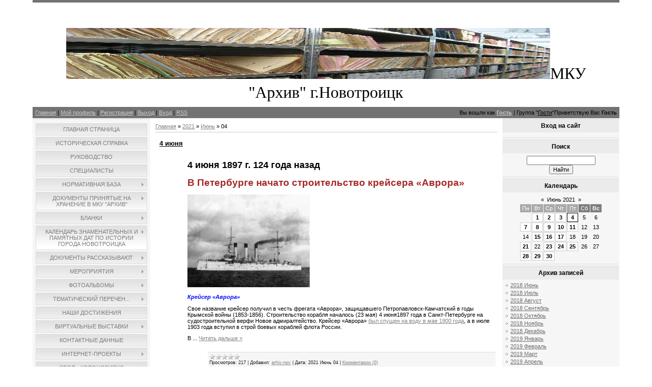

--- FILE ---
content_type: text/html; charset=UTF-8
request_url: https://arhiv-nov.ucoz.com/news/2021-06-04
body_size: 13523
content:
<!DOCTYPE html>
<html>
<head>
<meta http-equiv="content-type" content="text/html; charset=UTF-8">
<meta http-equiv="X-UA-Compatible" content="IE=edge" />
<title>04 Июня 2021 - МКУ &quot;Архив&quot; г.Новотроицк</title>


<link type="text/css" rel="stylesheet" href="/_st/my.css" />

	<link rel="stylesheet" href="/.s/src/base.min.css?v=221308" />
	<link rel="stylesheet" href="/.s/src/layer7.min.css?v=221308" />

	<script src="/.s/src/jquery-1.12.4.min.js"></script>
	
	<script src="/.s/src/uwnd.min.js?v=221308"></script>
	<script src="//s757.ucoz.net/cgi/uutils.fcg?a=uSD&ca=2&ug=999&isp=1&r=0.551155273444948"></script>
	<link rel="stylesheet" href="/.s/src/ulightbox/ulightbox.min.css" />
	<link rel="stylesheet" href="/.s/src/social.css" />
	<script src="/.s/src/ulightbox/ulightbox.min.js"></script>
	<script>
/* --- UCOZ-JS-DATA --- */
window.uCoz = {"ssid":"430666126727603471247","country":"US","sign":{"5458":"Следующий","7253":"Начать слайд-шоу","5255":"Помощник","7287":"Перейти на страницу с фотографией.","7251":"Запрошенный контент не может быть загружен. Пожалуйста, попробуйте позже.","3125":"Закрыть","7254":"Изменить размер","7252":"Предыдущий"},"module":"news","language":"ru","site":{"id":"darhiv-nov","domain":null,"host":"arhiv-nov.ucoz.com"},"layerType":7,"uLightboxType":1};
/* --- UCOZ-JS-CODE --- */

		function eRateEntry(select, id, a = 65, mod = 'news', mark = +select.value, path = '', ajax, soc) {
			if (mod == 'shop') { path = `/${ id }/edit`; ajax = 2; }
			( !!select ? confirm(select.selectedOptions[0].textContent.trim() + '?') : true )
			&& _uPostForm('', { type:'POST', url:'/' + mod + path, data:{ a, id, mark, mod, ajax, ...soc } });
		}
 function uSocialLogin(t) {
			var params = {"yandex":{"height":515,"width":870},"facebook":{"height":520,"width":950},"vkontakte":{"height":400,"width":790},"google":{"height":600,"width":700},"ok":{"width":710,"height":390}};
			var ref = escape(location.protocol + '//' + ('arhiv-nov.ucoz.com' || location.hostname) + location.pathname + ((location.hash ? ( location.search ? location.search + '&' : '?' ) + 'rnd=' + Date.now() + location.hash : ( location.search || '' ))));
			window.open('/'+t+'?ref='+ref,'conwin','width='+params[t].width+',height='+params[t].height+',status=1,resizable=1,left='+parseInt((screen.availWidth/2)-(params[t].width/2))+',top='+parseInt((screen.availHeight/2)-(params[t].height/2)-20)+'screenX='+parseInt((screen.availWidth/2)-(params[t].width/2))+',screenY='+parseInt((screen.availHeight/2)-(params[t].height/2)-20));
			return false;
		}
		function TelegramAuth(user){
			user['a'] = 9; user['m'] = 'telegram';
			_uPostForm('', {type: 'POST', url: '/index/sub', data: user});
		}
function loginPopupForm(params = {}) { new _uWnd('LF', ' ', -250, -100, { closeonesc:1, resize:1 }, { url:'/index/40' + (params.urlParams ? '?'+params.urlParams : '') }) }
/* --- UCOZ-JS-END --- */
</script>

	<style>.UhideBlock{display:none; }</style>
	<script type="text/javascript">new Image().src = "//counter.yadro.ru/hit;noadsru?r"+escape(document.referrer)+(screen&&";s"+screen.width+"*"+screen.height+"*"+(screen.colorDepth||screen.pixelDepth))+";u"+escape(document.URL)+";"+Date.now();</script>
</head>

<body>
<div id="utbr8214" rel="s757"></div>
<div id="contanier"><div id="contentBlock">
  <!--U1AHEADER1Z--><div id="logoBlock"><h1 style="text-align: center;"><font face="Times New Roman"><img src="/arhiv.jpg" alt="" width="950" height="100">МКУ "Архив" г.Новотроицк</font><!-- </logo> --></h1></div>
 <div id="navBar">
 <div id="linkBar"><a href="http://arhiv-nov.ucoz.com/"><!--<s5176>-->Главная<!--</s>--></a><!--?if()?--> | <a href=""><!--<s5214>-->Мой профиль<!--</s>--></a><!--?else?--> | <a href="/register"><!--<s3089>-->Регистрация<!--</s>--></a><!--?endif?--> <!--?if()?--> | <a href="/index/10"><!--<s5164>-->Выход<!--</s>--></a><!--?else?--> | <a href="javascript:;" rel="nofollow" onclick="loginPopupForm(); return false;"><!--<s3087>-->Вход<!--</s>--></a><!--?endif?--> <!--?if(https://arhiv-nov.ucoz.com/news/rss/)?-->| <a href="https://arhiv-nov.ucoz.com/news/rss/">RSS</a><!--?endif?--></div>
 <div id="loginBar"><!--?if()?--><!--<s5200>-->Вы вошли как<!--</s>--> <a href=""><b>Гость</b></a> | <!--<s3167>-->Группа<!--</s>--> "<u>Гости</u>"<!--?else?--><!--<s5212>-->Приветствую Вас<!--</s>--> <b>Гость</b><!--?endif?--></div>
 <div style="clear:both;"></div>
 </div><!--/U1AHEADER1Z-->

 <!-- <middle> -->
 <table class="bigTable">
 <tr>
 <td class="subColumn">
  <!-- <sblock_menu> -->

 <table class="boxTable"><tr><td class="boxContent"><!-- <bc> --><div id="uMenuDiv1" class="uMenuV" style="position:relative;"><ul class="uMenuRoot">
<li><div class="umn-tl"><div class="umn-tr"><div class="umn-tc"></div></div></div><div class="umn-ml"><div class="umn-mr"><div class="umn-mc"><div class="uMenuItem"><a href="http://arhiv-nov.ucoz.com/" target="_blank"><span>Главная страница</span></a></div></div></div></div><div class="umn-bl"><div class="umn-br"><div class="umn-bc"><div class="umn-footer"></div></div></div></div></li>
<li><div class="umn-tl"><div class="umn-tr"><div class="umn-tc"></div></div></div><div class="umn-ml"><div class="umn-mr"><div class="umn-mc"><div class="uMenuItem"><a href="/index/istoricheskaja_spravka/0-227"><span>Историческая справка</span></a></div></div></div></div><div class="umn-bl"><div class="umn-br"><div class="umn-bc"><div class="umn-footer"></div></div></div></div></li>
<li><div class="umn-tl"><div class="umn-tr"><div class="umn-tc"></div></div></div><div class="umn-ml"><div class="umn-mr"><div class="umn-mc"><div class="uMenuItem"><a href="/index/informacija_ob_arkhive/0-224"><span>Руководство</span></a></div></div></div></div><div class="umn-bl"><div class="umn-br"><div class="umn-bc"><div class="umn-footer"></div></div></div></div></li>
<li><div class="umn-tl"><div class="umn-tr"><div class="umn-tc"></div></div></div><div class="umn-ml"><div class="umn-mr"><div class="umn-mc"><div class="uMenuItem"><a href="/index/specialisty/0-225"><span>Специалисты</span></a></div></div></div></div><div class="umn-bl"><div class="umn-br"><div class="umn-bc"><div class="umn-footer"></div></div></div></div></li>
<li style="position:relative;"><div class="umn-tl"><div class="umn-tr"><div class="umn-tc"></div></div></div><div class="umn-ml"><div class="umn-mr"><div class="umn-mc"><div class="uMenuItem"><div class="uMenuArrow"></div><a href="/index/normativnaja_baza/0-244"><span>Нормативная база</span></a></div></div></div></div><div class="umn-bl"><div class="umn-br"><div class="umn-bc"><div class="umn-footer"></div></div></div></div><ul style="display:none;">
<li><div class="uMenuItem"><a href="http://arhiv-nov.ucoz.com/index/ustav_mku_quot_arkhiv_quot/0-165"><span>Устав МКУ "Архив"</span></a></div></li>
<li><div class="uMenuItem"><a href="http://arhiv-nov.ucoz.com/index/zakonodatelstvo/0-103"><span>Законодательство</span></a></div></li>
<li><div class="uMenuItem"><a href="http://arhiv-nov.ucoz.com/index/gosty/0-105"><span>ГОСТы</span></a></div></li>
<li><div class="uMenuItem"><a href="http://arhiv-nov.ucoz.com/index/pravila/0-106"><span>Правила</span></a></div></li>
<li><div class="uMenuItem"><a href="http://www.consultant.ru/document/cons_doc_LAW_104953/e2ffbacffb78a0e42ba23266a0ea4b77f5284e45/"><span>Перечень</span></a></div></li>
<li><div class="uMenuItem"><a href="http://arhiv-nov.ucoz.com/index/administrativnyj_reglament_mku_quot_arkhiv_quot/0-152"><span>Административный регламент МКУ "Архив" раздел № 1</span></a></div></li>
<li><div class="uMenuItem"><a href="http://arhiv-nov.ucoz.com/index/administrativnyj_reglament_mku_quot_arkhiv_quot_razdel_2/0-153"><span>Административный регламент МКУ "Архив" раздел № 2</span></a></div></li>
<li><div class="uMenuItem"><a href="http://arhiv-nov.ucoz.com/index/administrativnyj_reglament_mku_quot_arkhiv_quot_razdel_2_prodolzhenie/0-154"><span>Административный регламент МКУ "Архив" раздел № 2 - продолжение</span></a></div></li>
<li><div class="uMenuItem"><a href="http://arhiv-nov.ucoz.com/index/administrativnyj_reglament_mku_quot_arkhiv_quot_razdel_3/0-155"><span>Административный регламент МКУ "Архив" раздел № 3</span></a></div></li>
<li><div class="uMenuItem"><a href="http://arhiv-nov.ucoz.com/index/administrativnyj_reglament_mku_quot_arkhiv_quot_razdel_4_i_5/0-156"><span>Административный регламент МКУ "Архив" раздел № 4 и № 5</span></a></div></li>
<li><div class="uMenuItem"><a href="http://arhiv-nov.ucoz.com/index/prilozhenija_k_administrativnomu_reglamentu_mku_quot_arkhiv_quot/0-157"><span>Приложения к административному регламенту МКУ "Архив"</span></a></div></li>
<li><div class="uMenuItem"><a href="/index/administrativnyj_reglament_mku_quot_arkhiv_quot_2021_razdel_1/0-451"><span>Административный рег...</span></a></div></li>
<li><div class="uMenuItem"><a href="/index/administrativnyj_reglament_mku_quot_arkhiv_quot_2021_razdel_2/0-452"><span>Административный рег...</span></a></div></li>
<li><div class="uMenuItem"><a href="/index/administrativnyj_reglament_mku_quot_arkhiv_quot_2021_razdel_4/0-454"><span>Административный рег...</span></a></div></li>
<li><div class="uMenuItem"><a href="/index/administrativnyj_reglament_mku_quot_arkhiv_quot_2021_razdel_5/0-455"><span>Административный рег...</span></a></div></li>
<li><div class="uMenuItem"><a href="/index/prilozhenija_k_administrativnomu_reglamentu_mku_quot_arkhiv_quot_2021_razdel_1/0-456"><span>Приложения к админис...</span></a></div></li>
<li><div class="uMenuItem"><a href="/index/prilozhenija_k_administrativnomu_reglamentu_mku_quot_arkhiv_quot_2021_razdel_2/0-457"><span>Приложения к админис...</span></a></div></li>
<li><div class="uMenuItem"><a href="/index/prilozhenija_k_administrativnomu_reglamentu_mku_quot_arkhiv_quot_2021_razdel_3/0-458"><span>Приложения к админис...</span></a></div></li>
<li><div class="uMenuItem"><a href="/index/prilozhenija_k_administrativnomu_reglamentu_mku_quot_arkhiv_quot_20221_razdel_4/0-459"><span>Приложения к админис...</span></a></div></li></ul></li>
<li style="position:relative;"><div class="umn-tl"><div class="umn-tr"><div class="umn-tc"></div></div></div><div class="umn-ml"><div class="umn-mr"><div class="umn-mc"><div class="uMenuItem"><div class="uMenuArrow"></div><a href="http://arhiv-nov.ucoz.com/index/perechen_dokumentov/0-24"><span>Документы принятые на хранение в МКУ "Архив"</span></a></div></div></div></div><div class="umn-bl"><div class="umn-br"><div class="umn-bc"><div class="umn-footer"></div></div></div></div><ul style="display:none;">
<li><div class="uMenuItem"><a href="http://arhiv-nov.ucoz.com/index/dokumenty_po_lichnomu_sostavu_likvidirovannykh_predprijatij/0-27"><span>Документы по личному составу ликвидированных предприятий (Часть 1)</span></a></div></li>
<li><div class="uMenuItem"><a href="http://arhiv-nov.ucoz.com/index/dokumenty_po_lichnomu_sostavu_likvidirovannykh_predprijatij_chast_2/0-32"><span>Документы по личному составу ликвидированных предприятий (Часть 2)</span></a></div></li>
<li><div class="uMenuItem"><a href="http://arhiv-nov.ucoz.com/index/dokumenty_postojannogo_sroka_khranenija/0-167"><span>Документы постоянного срока хранения</span></a></div></li>
<li><div class="uMenuItem"><a href="http://arhiv-nov.ucoz.com/index/dokumenty_lichnogo_proiskhozhdenija/0-43"><span>Документы личного происхождения</span></a></div></li></ul></li>
<li style="position:relative;"><div class="umn-tl"><div class="umn-tr"><div class="umn-tc"></div></div></div><div class="umn-ml"><div class="umn-mr"><div class="umn-mc"><div class="uMenuItem"><div class="uMenuArrow"></div><a href="http://arhiv-nov.ucoz.com/index/blanki/0-4"><span>Бланки</span></a></div></div></div></div><div class="umn-bl"><div class="umn-br"><div class="umn-bc"><div class="umn-footer"></div></div></div></div><ul style="display:none;">
<li><div class="uMenuItem"><a href="http://arhiv-nov.ucoz.com/index/obrazec_ankety_zajavlenie/0-52"><span>Образец анкеты-заявление</span></a></div></li>
<li><div class="uMenuItem"><a href="http://arhiv-nov.ucoz.com/index/obrazec_ankety_zajavlenie/0-53"><span>Образец анкеты-заявление</span></a></div></li></ul></li>
<li style="position:relative;"><div class="umn-tl"><div class="umn-tr"><div class="umn-tc"></div></div></div><div class="umn-ml"><div class="umn-mr"><div class="umn-mc"><div class="uMenuItem"><div class="uMenuArrow"></div><a href="http://arhiv-nov.ucoz.com/search/?q=%D0%9A%D0%B0%D0%BB%D0%B5%D0%BD%D0%B4%D0%B0%D1%80%D1%8C+%D0%B7%D0%BD%D0%B0%D0%BC%D0%B5%D0%BD%D0%B0%D1%82%D0%B5%D0%B"><span>Календарь знаменательных и памятных дат по истории города Новотроицка</span></a></div></div></div></div><div class="umn-bl"><div class="umn-br"><div class="umn-bc"><div class="umn-footer"></div></div></div></div><ul style="display:none;">
<li><div class="uMenuItem"><a href="http://arhiv-nov.ucoz.com/index/kalendar_znamenatelnykh_dat/0-114"><span>календарь знаменательных и памятных дат по истории г. Новотроицка на 2018 год</span></a></div></li>
<li><div class="uMenuItem"><a href="http://arhiv-nov.ucoz.com/index/znamenatelnye_daty/0-8"><span>Знаменательные даты</span></a></div></li>
<li><div class="uMenuItem"><a href="/index/kalendar_znamenatelnykh_i_pamjatnykh_dat_po_istorii_g_novotroicka_na_2019_god/0-386"><span>Календарь знаменател...</span></a></div></li>
<li><div class="uMenuItem"><a href="/index/2020_god/0-406"><span>2020 год</span></a></div></li></ul></li>
<li style="position:relative;"><div class="umn-tl"><div class="umn-tr"><div class="umn-tc"></div></div></div><div class="umn-ml"><div class="umn-mr"><div class="umn-mc"><div class="uMenuItem"><div class="uMenuArrow"></div><a href="http://arhiv-nov.ucoz.com/search/?q=%D0%94%D0%BE%D0%BA%D1%83%D0%BC%D0%B5%D0%BD%D1%82%D1%8B+%D1%80%D0%B0%D1%81%D1%81%D0%BA%D0%B0%D0%B7%D1%8B%D0%B2%D0%B"><span>Документы рассказывают</span></a></div></div></div></div><div class="umn-bl"><div class="umn-br"><div class="umn-bc"><div class="umn-footer"></div></div></div></div><ul style="display:none;">
<li><div class="uMenuItem"><a href="http://arhiv-nov.ucoz.com/index/dokumenty_rasskazyvajut/0-59"><span>Солдатские письма - свидетели войны</span></a></div></li>
<li><div class="uMenuItem"><a href="http://arhiv-nov.ucoz.com/index/nakaz_grazhdaninu/0-62"><span>Наказ гражданину города Новотроицк</span></a></div></li>
<li><div class="uMenuItem"><a href="http://arhiv-nov.ucoz.com/index/qwe/0-63"><span>Наши публикации</span></a></div></li>
<li><div class="uMenuItem"><a href="http://arhiv-nov.ucoz.com/index/khraniteli_pamjati/0-151"><span>Хранители памяти</span></a></div></li></ul></li>
<li style="position:relative;"><div class="umn-tl"><div class="umn-tr"><div class="umn-tc"></div></div></div><div class="umn-ml"><div class="umn-mr"><div class="umn-mc"><div class="uMenuItem"><div class="uMenuArrow"></div><a href="http://arhiv-nov.ucoz.com/index/meroprijatija/0-22"><span>Мероприятия</span></a></div></div></div></div><div class="umn-bl"><div class="umn-br"><div class="umn-bc"><div class="umn-footer"></div></div></div></div><ul style="display:none;">
<li><div class="uMenuItem"><a href="http://arhiv-nov.ucoz.com/index/literaturnyj_novotroick/0-23"><span>Литературный Новотроицк</span></a></div></li>
<li><div class="uMenuItem"><a href="http://arhiv-nov.ucoz.com/index/fotovystavka/0-56"><span>Фотовыставка</span></a></div></li>
<li><div class="uMenuItem"><a href="http://arhiv-nov.ucoz.com/index/den_otkrytykh_dverej/0-58"><span>18 марта 2016 года - День открытых дверей</span></a></div></li>
<li><div class="uMenuItem"><a href="http://arhiv-nov.ucoz.com/index/qwe/0-64"><span>Школьный урок "Люди огненной профессии"</span></a></div></li>
<li><div class="uMenuItem"><a href="http://arhiv-nov.ucoz.com/index/quot_vspomnit_vsekh_quot/0-75"><span>"Вспомнить всех"</span></a></div></li>
<li><div class="uMenuItem"><a href="http://arhiv-nov.ucoz.com/index/prezentacija_knigi_v_khromovoj_quot_pobedy_negasimyj_svet_quot/0-76"><span>Презентация книги В. Хромовой "Победы негасимый свет"</span></a></div></li>
<li><div class="uMenuItem"><a href="http://arhiv-nov.ucoz.com/index/seminar/0-78"><span>27.05.2016 года был проведён семинар ответственных за делопроизводство и архив</span></a></div></li>
<li><div class="uMenuItem"><a href="http://arhiv-nov.ucoz.com/index/miting_posvjashhennyj_sergeju_viktorovichu_trofimenko/0-79"><span>Митинг посвященный Сергею Викторовичу Трофименко</span></a></div></li>
<li><div class="uMenuItem"><a href="http://arhiv-nov.ucoz.com/index/vystavka_m_g_sekreta/0-80"><span>"Бесконечно любящий Родину"</span></a></div></li>
<li><div class="uMenuItem"><a href="http://arhiv-nov.ucoz.com/index/vystavka_k_80_letiju_a_a_starovojtova/0-88"><span>"Это наша с тобой биография"</span></a></div></li>
<li><div class="uMenuItem"><a href="http://arhiv-nov.ucoz.com/index/ehlektronnaja_vystavka_quot_oni_srazhalis_za_rodinu_quot/0-98"><span>Электронная выставка "Они сражались за Родину"</span></a></div></li>
<li><div class="uMenuItem"><a href="http://arhiv-nov.ucoz.com/index/subbotnik/0-100"><span>Акция "Миллион деревьев"</span></a></div></li>
<li><div class="uMenuItem"><a href="/index/administrativnyj_reglament_mku_quot_arkhiv_quot_2021_razdel_3/0-453"><span>Административный рег...</span></a></div></li>
<li><div class="uMenuItem"><a href="http://arhiv-nov.ucoz.com/index/quot_gorod_svetloj_mechty_novotroick_quot/0-97"><span>"Город светлой мечты - Новотроицк"</span></a></div></li>
<li><div class="uMenuItem"><a href="http://arhiv-nov.ucoz.com/index/14_marta_2017_goda_den_otkrytykh_dverej/0-126"><span>14 марта 2017 года - День открытых дверей</span></a></div></li>
<li><div class="uMenuItem"><a href="http://arhiv-nov.ucoz.com/index/shkolnyj_urok_o_tekh_kto_uzhe_ne_pridjot_nikogda_pomnite/0-127"><span>Школьный урок «О тех, кто уже не придёт никогда. Помните…»</span></a></div></li>
<li><div class="uMenuItem"><a href="http://arhiv-nov.ucoz.com/index/6_ijulja_2017_goda_soveshhanie_seminar_rabotnikov_arkhivnykh_uchrezhdenij_vostochnoj_zony_orenburgskoj_obla/0-130"><span>6 июля 2017 года - Совещание-семинар работников архивных учреждений Восточной зоны нашей области</span></a></div></li>
<li><div class="uMenuItem"><a href="http://arhiv-nov.ucoz.com/index/seminar_quot_formirovanie_i_khranenie_dok_v_v_arkhivakh_organizacijakh_istochnikov_komplektovanija_mku_quot_ar/0-131"><span>Семинар "Формирование и хранение док-в в архивах организациях-источников комплект-ния МКУ "Архи</span></a></div></li>
<li><div class="uMenuItem"><a href="http://arhiv-nov.ucoz.com/index/mezhdunarodnyj_forum_quot_orenburzhe_serdce_evrazii_quot/0-132"><span>Международный форум "Оренбуржье - сердце Евразии"</span></a></div></li>
<li><div class="uMenuItem"><a href="http://arhiv-nov.ucoz.com/index/index_den_otkrytykh_dverej_0_145/0-145"><span>День открытых дверей</span></a></div></li>
<li><div class="uMenuItem"><a href="http://arhiv-nov.ucoz.com/index/rasshirennoe_zasedanie_kollegii_komiteta_po_delam_arkhivov_orenburgskoj_oblasti/0-150"><span>Расширенное заседание коллегии комитета по делам архивов Оренбургской области</span></a></div></li>
<li><div class="uMenuItem"><a href="http://arhiv-nov.ucoz.com/index/index_quot_za_spinoj_rossija_byla_quot_0_148/0-148"><span>"За спиной Россия была..."</span></a></div></li>
<li><div class="uMenuItem"><a href="http://arhiv-nov.ucoz.com/index/index_seminar_posvjashhennyj_100_letiju_gosudarstvennoj_arkhivnoj_sluzhby_rossii_0_147/0-147"><span>Семинар посвященный 100 - летию государственной архивной службы России</span></a></div></li>
<li><div class="uMenuItem"><a href="http://arhiv-nov.ucoz.com/index/vtoroj_orenburzhskij_oblastnoj_arkhivnyj_forum/0-166"><span>Второй Оренбургский областной архивный форум</span></a></div></li>
<li><div class="uMenuItem"><a href="/index/vystavka_arkhivnykh_dokumentov_quot_na_strazhe_pamjati_quot_k_60_letiju_novotroickogo_arkhiva/0-387"><span>Выставка архивных до...</span></a></div></li>
<li><div class="uMenuItem"><a href="/index/den_otkrytykh_dverej_priurochennyj_k_100_letiju_arkhivnoj_sluzhby_orenburgskoj_oblasti/0-389"><span>День открытых дверей...</span></a></div></li>
<li><div class="uMenuItem"><a href="/index/otkrytie_fondov_lichnogo_proiskhozhdenija/0-390"><span>Открытие фондов личн...</span></a></div></li>
<li><div class="uMenuItem"><a href="/index/arkhiv_goroda_v_rabochej_specovke/0-392"><span>Архив города в рабоч...</span></a></div></li>
<li><div class="uMenuItem"><a href="/index/my_ehtoj_pamjati_verny/0-393"><span>Мы этой памяти верны</span></a></div></li>
<li><div class="uMenuItem"><a href="/index/ehkskursija_po_zdaniju_arkhiva/0-394"><span>Экскурсия по зданию ...</span></a></div></li>
<li><div class="uMenuItem"><a href="/index/seminar_soveshhanie_po_voprosam_deloproizvodstva_i_arkhivnogo_dela/0-395"><span>Семинар-совещание по...</span></a></div></li>
<li><div class="uMenuItem"><a href="/index/kulturno_prosvetitelskij_festival_pro_arkhiv_posvjashhennyj_100_letiju_arkhivnoj_sluzhby_orenburzhja/0-396"><span>Культурно-просветите...</span></a></div></li>
<li><div class="uMenuItem"><a href="/index/meroprijatie_posvjashhennoe_10_letiju_arkhivnoj_sluzhby_orenburgskoj_oblasti/0-397"><span>Мероприятие, посвяще...</span></a></div></li>
<li><div class="uMenuItem"><a href="/index/nauchno_metodicheskij_sovet_arkhivnykh_uchrezhdenij_privolzhskogo_federalnogo_okruga_g_ufa_15_16_oktjabr/0-398"><span>НАУЧНО-МЕТОДИЧЕСКИЙ ...</span></a></div></li>
<li><div class="uMenuItem"><a href="/index/ehkskursija_po_arkhivu/0-400"><span>Экскурсия по архиву</span></a></div></li>
<li><div class="uMenuItem"><a href="/index/den_otkrytykh_dverej/0-408"><span>День открытых дверей</span></a></div></li>
<li><div class="uMenuItem"><a href="/index/podvig_predkov_i_doblest_ikh_sokhranjal_on_v_serdcakh_zhivykh/0-446"><span>Подвиг предков и доб...</span></a></div></li>
<li><div class="uMenuItem"><a href="/index/on_proshel_cherez_zherlo_vojny/0-450"><span>«Он прошел через жер...</span></a></div></li>
<li><div class="uMenuItem"><a href="/index/novotroickij_arkhiv_i_ego_sluzhiteli/0-464"><span>Новотроицкий архив и...</span></a></div></li>
<li><div class="uMenuItem"><a href="/index/seminar_soveshhanie_po_voprosam_deloproizvodstva_i_arkhivnogo_dela/0-465"><span>Семинар-совещание по...</span></a></div></li>
<li><div class="uMenuItem"><a href="/index/geroi_sovetskogo_sojuza/0-466"><span>«Герои Советского Союза»</span></a></div></li>
<li><div class="uMenuItem"><a href="/index/soveshhanie_seminar/0-467"><span>Совещание-семинар</span></a></div></li>
<li><div class="uMenuItem"><a href="/index/seminar_soveshhanie_s_deloproizvodstvennymi_i_arkhivnymi_sluzhbami_organizacij_istochnikov_komplektov/0-470"><span>Семинар–совещание с  делопроизводственными и архивными службами организаций – источников комплектов</span></a></div></li>
<li><div class="uMenuItem"><a href="/index/v_den_arkhivov_rossii_v_arkhive_g_novotroicka_proveden_den_otkrytykh_dverej/0-476"><span>В День архивов России  в Архиве г. Новотроицка проведен День Открытых дверей</span></a></div></li></ul></li>
<li style="position:relative;"><div class="umn-tl"><div class="umn-tr"><div class="umn-tc"></div></div></div><div class="umn-ml"><div class="umn-mr"><div class="umn-mc"><div class="uMenuItem"><div class="uMenuArrow"></div><a href="http://arhiv-nov.ucoz.com/index/21_fevralja_2018_goda_predstavitelnaja_vlast_goroda_novotroicka_zhivaja_istorija/0-101"><span>Фотоальбомы</span></a></div></div></div></div><div class="umn-bl"><div class="umn-br"><div class="umn-bc"><div class="umn-footer"></div></div></div></div><ul style="display:none;">
<li><div class="uMenuItem"><a href="http://arhiv-nov.ucoz.com/index/otkrytie_novogo_zdanija_arkhiva/0-102"><span>Открытие нового здания архива</span></a></div></li>
<li><div class="uMenuItem"><a href="http://arhiv-nov.ucoz.com/index/shkolnyj_urok_quot_vspomnit_vsekh_quot/0-93"><span>Школьный урок "Вспомнить всех"</span></a></div></li>
<li><div class="uMenuItem"><a href="/index/shkolnyj_urok_posvjashhennyj_85_letiju_morgunovu_v_b/0-424"><span>Школьный урок посвящ...</span></a></div></li>
<li><div class="uMenuItem"><a href="/index/shkolnyj_urok_posvjashhennyj_85_letiju_literatora_i_fotokhudozhnika_morgunova_v_b/0-425"><span>Школьный урок посвящ...</span></a></div></li>
<li><div class="uMenuItem"><a href="/index/12_aprelja/0-440"><span>12 апреля</span></a></div></li>
<li><div class="uMenuItem"><a href="/index/shkolnyj_urok_oni_vozvrashhalis_s_pobedoj/0-448"><span>Школьный урок «Они в...</span></a></div></li>
<li><div class="uMenuItem"><a href="/index/molnii_plavjat_metall/0-461"><span>«Молнии плавят металл»</span></a></div></li></ul></li>
<li style="position:relative;"><div class="umn-tl"><div class="umn-tr"><div class="umn-tc"></div></div></div><div class="umn-ml"><div class="umn-mr"><div class="umn-mc"><div class="uMenuItem"><div class="uMenuArrow"></div><a href="/index/tematicheskij_perechen_dokumentov/0-338"><span>Тематический перечен...</span></a></div></div></div></div><div class="umn-bl"><div class="umn-br"><div class="umn-bc"><div class="umn-footer"></div></div></div></div><ul style="display:none;">
<li><div class="uMenuItem"><a href="/index/gosudarstvennoe_ustrojstvo/0-340"><span>Государственное устр...</span></a></div></li>
<li><div class="uMenuItem"><a href="/index/administrativno_territorialnoe_delenie/0-341"><span>Административно-терр...</span></a></div></li>
<li><div class="uMenuItem"><a href="/index/organy_mestnoj_vlasti_i_upravlenija/0-342"><span>Органы местной власт...</span></a></div></li>
<li><div class="uMenuItem"><a href="/index/pravosudie_okhrana_obshhestvennogo_porjadka/0-343"><span>Правосудие. Охрана о...</span></a></div></li>
<li><div class="uMenuItem"><a href="/index/mezhdunarodnye_otnoshenija/0-344"><span>Международные отношения</span></a></div></li>
<li><div class="uMenuItem"><a href="/index/vooruzhennye_sily_i_vooruzhennaja_zashhita_otechestva/0-345"><span>Вооруженные силы и в...</span></a></div></li>
<li><div class="uMenuItem"><a href="/index/obshhestvenno_politicheskoe_dvizhenie/0-346"><span>Общественно-политиче...</span></a></div></li>
<li><div class="uMenuItem"><a href="/index/sredstva_massovoj_informacii/0-347"><span>Средства массовой ин...</span></a></div></li>
<li><div class="uMenuItem"><a href="/index/narodnye_prazdniki_godovshhiny_jubilejnye_meroprijatija/0-348"><span>Народные праздники, ...</span></a></div></li>
<li><div class="uMenuItem"><a href="/index/khozjajstvennoe_stroitelstvo/0-349"><span>Хозяйственное строит...</span></a></div></li>
<li><div class="uMenuItem"><a href="/index/trud_socialisticheskie_formy_truda/0-350"><span>Труд. Социалистическ...</span></a></div></li>
<li><div class="uMenuItem"><a href="/index/nagrazhdenija/0-351"><span>Награждения</span></a></div></li>
<li><div class="uMenuItem"><a href="/index/socialnoe_obespechenie/0-352"><span>Социальное обеспечение</span></a></div></li>
<li><div class="uMenuItem"><a href="/index/planirovanie/0-353"><span>Планирование</span></a></div></li>
<li><div class="uMenuItem"><a href="/index/finansy_finansirovanie/0-354"><span>Финансы, финансирование</span></a></div></li>
<li><div class="uMenuItem"><a href="/index/statistika/0-355"><span>Статистика</span></a></div></li>
<li><div class="uMenuItem"><a href="/index/kooperacija/0-356"><span>Кооперация</span></a></div></li>
<li><div class="uMenuItem"><a href="/index/promyshlennost/0-357"><span>Промышленность</span></a></div></li>
<li><div class="uMenuItem"><a href="/index/transport/0-358"><span>Транспорт</span></a></div></li>
<li><div class="uMenuItem"><a href="/index/svjaz/0-359"><span>Связь</span></a></div></li>
<li><div class="uMenuItem"><a href="/index/prirodnye_uslovija_i_okhrana_prirody/0-360"><span>Природные условия и ...</span></a></div></li>
<li><div class="uMenuItem"><a href="/index/selskoe_khozjajstvo/0-361"><span>Сельское хозяйство</span></a></div></li>
<li><div class="uMenuItem"><a href="/index/zverovodstvo_i_okhota/0-362"><span>Звероводство и охота</span></a></div></li>
<li><div class="uMenuItem"><a href="/index/rybovodstvo_i_rybolovstvo/0-363"><span>Рыбоводство и рыболо...</span></a></div></li>
<li><div class="uMenuItem"><a href="/index/lesnoe_khozjajstvo/0-364"><span>Лесное хозяйство</span></a></div></li>
<li><div class="uMenuItem"><a href="/index/vodnoe_khozjajstvo/0-365"><span>Водное хозяйство</span></a></div></li>
<li><div class="uMenuItem"><a href="/index/torgovlja_i_obshhestvennoe_pitanie/0-366"><span>Торговля и обществен...</span></a></div></li>
<li><div class="uMenuItem"><a href="/index/snabzhenie_sbyt_zagotovki/0-367"><span>Снабжение, сбыт, заг...</span></a></div></li>
<li><div class="uMenuItem"><a href="/index/kommunalnoe_khozjajstvo/0-368"><span>Коммунальное хозяйство</span></a></div></li>
<li><div class="uMenuItem"><a href="/index/zhilishhnoe_khozjajstvo/0-369"><span>Жилищное хозяйство</span></a></div></li>
<li><div class="uMenuItem"><a href="/index/administrativnye_zdanija/0-370"><span>Административные здания</span></a></div></li>
<li><div class="uMenuItem"><a href="/index/chastnye_i_promyshlennye_stroenija/0-371"><span>Частные и промышленн...</span></a></div></li>
<li><div class="uMenuItem"><a href="/index/bytovoe_obsluzhivanie_naselenija/0-372"><span>Бытовое обслуживание...</span></a></div></li>
<li><div class="uMenuItem"><a href="/index/narodnoe_obrazovanie/0-373"><span>Народное образование</span></a></div></li>
<li><div class="uMenuItem"><a href="/index/iskusstvo/0-374"><span>Искусство</span></a></div></li>
<li><div class="uMenuItem"><a href="/index/kulturno_prosvetitelnaja_rabota/0-375"><span>Культурно-просветите...</span></a></div></li>
<li><div class="uMenuItem"><a href="/index/zdravookhranenie/0-376"><span>Здравоохранение</span></a></div></li>
<li><div class="uMenuItem"><a href="/index/fizkultura_i_sport/0-377"><span>Физкультура и спорт</span></a></div></li>
<li><div class="uMenuItem"><a href="/index/byt_naselenija/0-378"><span>Быт населения</span></a></div></li>
<li><div class="uMenuItem"><a href="/index/religija/0-379"><span>Религия</span></a></div></li>
<li><div class="uMenuItem"><a href="/index/ateisticheskoe_vospitanie_i_ateisticheskaja_propaganda/0-380"><span>Атеистическое воспит...</span></a></div></li></ul></li>
<li><div class="umn-tl"><div class="umn-tr"><div class="umn-tc"></div></div></div><div class="umn-ml"><div class="umn-mr"><div class="umn-mc"><div class="uMenuItem"><a href="/index/nashi_nagrazhdenija/0-382"><span>Наши достижения</span></a></div></div></div></div><div class="umn-bl"><div class="umn-br"><div class="umn-bc"><div class="umn-footer"></div></div></div></div></li>
<li style="position:relative;"><div class="umn-tl"><div class="umn-tr"><div class="umn-tc"></div></div></div><div class="umn-ml"><div class="umn-mr"><div class="umn-mc"><div class="uMenuItem"><div class="uMenuArrow"></div><a href="/index/virtualnaja_vystavka_posvjashhennaja_75_letiju_pobedy_v_velikoj_otechestvennoj_vojne_1941_1945_godov/0-411"><span>Виртуальные выставки</span></a></div></div></div></div><div class="umn-bl"><div class="umn-br"><div class="umn-bc"><div class="umn-footer"></div></div></div></div><ul style="display:none;">
<li><div class="uMenuItem"><a href="/index/vystavka_arkhivnykh_dokumentov_ehti_pisma_zastavljali_v_srazhenijakh_bitsja_ogrubevshie_serdca/0-413"><span>Выставка архивных до...</span></a></div></li>
<li><div class="uMenuItem"><a href="/index/k_75_letiju_pobedy_v_velikoj_otechestvennoj_vojne/0-412"><span>к 75-летию Победы в ...</span></a></div></li>
<li><div class="uMenuItem"><a href="/index/85_let_so_dnja_rozhdenija_morgunova_v_b/0-418"><span>85 лет со дня рожден...</span></a></div></li>
<li><div class="uMenuItem"><a href="/index/quot_ja_ne_mogu_molchat_kogda_dusha_pylaet_quot/0-432"><span>"Я не могу молч...</span></a></div></li>
<li><div class="uMenuItem"><a href="/index/quot_zdes_slyshitsja_dykhanie_istorii_quot/0-438"><span>"Здесь слышится...</span></a></div></li>
<li><div class="uMenuItem"><a href="/index/quot_podvig_predkov_i_doblest_ikh_sokhranil_on_v_serdcakh_zhivykh_quot/0-445"><span>"Подвиг  предко...</span></a></div></li></ul></li>
<li><div class="umn-tl"><div class="umn-tr"><div class="umn-tc"></div></div></div><div class="umn-ml"><div class="umn-mr"><div class="umn-mc"><div class="uMenuItem"><a href="/index/kontaktnye_dannye/0-383"><span>Контактные данные</span></a></div></div></div></div><div class="umn-bl"><div class="umn-br"><div class="umn-bc"><div class="umn-footer"></div></div></div></div></li>
<li style="position:relative;"><div class="umn-tl"><div class="umn-tr"><div class="umn-tc"></div></div></div><div class="umn-ml"><div class="umn-mr"><div class="umn-mc"><div class="uMenuItem"><div class="uMenuArrow"></div><a href="/index/internet_proekt/0-403"><span>ИНТЕРНЕТ-ПРОЕКТЫ</span></a></div></div></div></div><div class="umn-bl"><div class="umn-br"><div class="umn-bc"><div class="umn-footer"></div></div></div></div><ul style="display:none;">
<li><div class="uMenuItem"><a href="/index/quot_ikh_lica_v_nashej_pamjati_quot/0-437"><span>"Их лица в наше...</span></a></div></li>
<li><div class="uMenuItem"><a href="/index/ikh_lica_v_nashej_pamjati_maj/0-443"><span>Их лица в нашей памя...</span></a></div></li>
<li><div class="uMenuItem"><a href="/index/ikh_lica_v_nashej_pamjati_maj_chast_2/0-444"><span>Их лица в нашей памя...</span></a></div></li>
<li><div class="uMenuItem"><a href="/index/ikh_lica_v_nashej_pamjati_ijun/0-449"><span>Их лица в нашей памя...</span></a></div></li></ul></li>
<li style="position:relative;"><div class="umn-tl"><div class="umn-tr"><div class="umn-tc"></div></div></div><div class="umn-ml"><div class="umn-mr"><div class="umn-mc"><div class="uMenuItem"><div class="uMenuArrow"></div><a href="/index/stop_koronovirus/0-414"><span>СТОП - короновирус</span></a></div></div></div></div><div class="umn-bl"><div class="umn-br"><div class="umn-bc"><div class="umn-footer"></div></div></div></div><ul style="display:none;">
<li><div class="uMenuItem"><a href="/index/prikaz_direktora_municipalnogo_kazenno_ot_24_07_2020_g_14_ob_organizacii_raboty_chitalnykh_zalov/0-415"><span>Приказ директора мун...</span></a></div></li>
<li><div class="uMenuItem"><a href="/index/metodicheskie_rekomendacii_mr_3_1_2_1_0199_20_rekomendacii_po_organizacii_raboty_chitalnykh_zalov_gos/0-416"><span>Методические рекомен...</span></a></div></li></ul></li>
<li style="position:relative;"><div class="umn-tl"><div class="umn-tr"><div class="umn-tc"></div></div></div><div class="umn-ml"><div class="umn-mr"><div class="umn-mc"><div class="uMenuItem"><div class="uMenuArrow"></div><a href="/index/dokument_v_temu/0-419"><span>Документ в тему</span></a></div></div></div></div><div class="umn-bl"><div class="umn-br"><div class="umn-bc"><div class="umn-footer"></div></div></div></div><ul style="display:none;">
<li><div class="uMenuItem"><a href="/index/vsemirnyj_den_chistoty/0-420"><span>Всемирный день чистоты</span></a></div></li>
<li><div class="uMenuItem"><a href="/index/vsemirnyj_den_turizma/0-421"><span>Всемирный день туризма</span></a></div></li>
<li><div class="uMenuItem"><a href="/index/vsemirnyj_den_trkzvosti/0-422"><span>Всемирный день тркзв...</span></a></div></li>
<li><div class="uMenuItem"><a href="/index/den_uchitelja/0-423"><span>День учителя</span></a></div></li>
<li><div class="uMenuItem"><a href="/index/den_rozhdenija_komsomola/0-426"><span>День рождения Комсомола</span></a></div></li>
<li><div class="uMenuItem"><a href="/index/7_nojabrja/0-427"><span>7 Ноября</span></a></div></li>
<li><div class="uMenuItem"><a href="/index/15_nojabrja/0-428"><span>15 ноября</span></a></div></li>
<li><div class="uMenuItem"><a href="/index/geroi_otechestva/0-429"><span>Герои Отечества</span></a></div></li>
<li><div class="uMenuItem"><a href="/index/quot_gorod_nachinaetsja_s_vokzala_quot/0-430"><span>"Город начинает...</span></a></div></li>
<li><div class="uMenuItem"><a href="/index/quot_ljubimyj_s_detstva_prazdnik_quot/0-433"><span>"Любимый с детс...</span></a></div></li>
<li><div class="uMenuItem"><a href="/index/quot_ego_tvorenija_khranjat_nashu_pamjat_quot/0-434"><span>"Его творения х...</span></a></div></li>
<li><div class="uMenuItem"><a href="/index/quot_vysokaja_nagrada_vsemu_gorodu_quot/0-435"><span>"Высокая наград...</span></a></div></li>
<li><div class="uMenuItem"><a href="/index/rodnaja_simvolika/0-436"><span>Родная символика</span></a></div></li>
<li><div class="uMenuItem"><a href="/index/nakanune_dnja_kosmonavtiki/0-439"><span>Накануне дня космона...</span></a></div></li>
<li><div class="uMenuItem"><a href="/index/13_aprelja/0-441"><span>13 апреля</span></a></div></li>
<li><div class="uMenuItem"><a href="http://arhiv-nov.ucoz.com/index/i_oblastnoj_arkhivnyj_forum/0-111"><span>I областной архивный форум</span></a></div></li>
<li><div class="uMenuItem"><a href="/index/dva_jubileja_poselka_novorudnyj/0-447"><span>Два юбилея поселка Н...</span></a></div></li>
<li><div class="uMenuItem"><a href="/index/55_let_pamjatniku_m_koreckoj/0-460"><span>55 лет памятнику М.К...</span></a></div></li>
<li><div class="uMenuItem"><a href="/index/nagrada_vdokhnovlennym_masteram/0-462"><span>Награда вдохновленны...</span></a></div></li>
<li><div class="uMenuItem"><a href="/index/professionalnyj_prazdnik_arkhivistov/0-463"><span>Профессиональный пра...</span></a></div></li></ul></li>
<li><div class="umn-tl"><div class="umn-tr"><div class="umn-tc"></div></div></div><div class="umn-ml"><div class="umn-mr"><div class="umn-mc"><div class="uMenuItem"><a href="/index/arkhivnye_uchrezhdenija_regiona_v_ramkakh_kulturno_patrioticheskoj_akcii_75_let_pamjati_i_slavy/0-431"><span>Архивный марафон</span></a></div></div></div></div><div class="umn-bl"><div class="umn-br"><div class="umn-bc"><div class="umn-footer"></div></div></div></div></li>
<li style="position:relative;"><div class="umn-tl"><div class="umn-tr"><div class="umn-tc"></div></div></div><div class="umn-ml"><div class="umn-mr"><div class="umn-mc"><div class="uMenuItem"><div class="uMenuArrow"></div><a href="/index/nashi_publikacii/0-469"><span>Наши публикации</span></a></div></div></div></div><div class="umn-bl"><div class="umn-br"><div class="umn-bc"><div class="umn-footer"></div></div></div></div><ul style="display:none;">
<li><div class="uMenuItem"><a href="/index/quot_vsem_tem_kotorykh_zabyt_nelzja_quot/0-471"><span>"Всем тем, которых забыть нельзя..."</span></a></div></li></ul></li></ul></div><script>$(function(){_uBuildMenu('#uMenuDiv1',0,document.location.href+'/','uMenuItemA','uMenuArrow',2500);})</script><!-- </bc> --></td></tr></table>
  
<!-- </sblock_menu> -->
<!--U1CLEFTER1Z-->

<!-- <block1> -->

<!-- </block1> -->

<!-- <block2> -->

<!-- </block2> -->

<!-- <block3> -->

<!-- </block3> -->

<!-- <block4> -->

<!-- </block4> -->

<!-- <block5> -->

<!-- </block5> -->

<!-- <block6> -->

<table class="boxTable"><tr><th><h2><!-- <bt> --><!--<s5195>-->Статистика<!--</s>--><!-- </bt> --></h2></th></tr><tr><td class="boxContent"><div align="center"><!-- <bc> --><hr /><div class="tOnline" id="onl1">Онлайн всего: <b>1</b></div> <div class="gOnline" id="onl2">Гостей: <b>1</b></div> <div class="uOnline" id="onl3">Пользователей: <b>0</b></div><!-- </bc> --></div></td></tr></table>

<!-- </block6> -->

<!--/U1CLEFTER1Z-->
 </td>
 <td class="centerColumn">
 <div id="textBlock">
 
 <!-- <body> --><div class="breadcrumbs-wrapper">
	<div class="breadcrumbs"><a href="http://arhiv-nov.ucoz.com/"><!--<s5176>-->Главная<!--</s>--></a> &raquo; <a class="dateBar breadcrumb-item" href="/news/2021-00">2021</a> <span class="breadcrumb-sep">&raquo;</span> <a class="dateBar breadcrumb-item" href="/news/2021-06">Июнь</a> <span class="breadcrumb-sep">&raquo;</span> <span class="breadcrumb-curr">04</span></div>
</div><hr />
<table border="0" width="100%" cellspacing="0" cellpadding="0" class="dayAllEntries"><tr><td class="archiveEntries"><div id="entryID693"><table border="0" cellpadding="0" cellspacing="0" width="100%" class="eBlock">
<tr><td style="padding:3px;">
	
	<div class="eTitle" style="text-align:start;"><a href="/news/4_ijunja/2021-06-04-693">4 июня</a></div>
	<div class="eMessage" style="text-align:start;clear:both;padding-top:2px;padding-bottom:2px;">
		
		<p><span style="font-size:18px;"><strong>4 июня 1897 г.&nbsp;124 года назад&nbsp;&nbsp;</strong></span></p>

<h1 itemprop="name headline"><span style="color:#a52a2a;"><strong>В Петербурге начато строительство крейсера &laquo;Аврора&raquo;</strong></span></h1>

<p><img alt="В Петербурге начато строительство крейсера «Аврора»" height="182" itemprop="image" src="https://www.calend.ru/img/content_events/i3/3663.jpg" width="240" /></p>

<p><span style="color:#0000ff;"><em><strong>Крейсер &laquo;Аврора&raquo;</strong></em></span></p>

<p>Свое название крейсер получил в честь фрегата &laquo;Аврора&raquo;, защищавшего Петропавловск-Камчатский в годы Крымской войны (1853-1856). Строительство корабля началось (23 мая) 4&nbsp;июня1897 года в Санкт-Петербурге на судостроительной верфи Новое адмиралтейство. Крейсер &laquo;Аврора&raquo;&nbsp;<a href="https://www.calend.ru/events/5216/">был спущен на воду в мае 1900 года</a>, а в июле 1903 года вступил в строй боевых кораблей флота России.</p>

<p>В 
		<!--"-->
		<span class="entDots">... </span>
		<span class="entryReadAll">
			<a class="entryReadAllLink" href="/news/4_ijunja/2021-06-04-693">Читать дальше &raquo;</a>
		</span>
	</div>
	
	<div class="eDetails" style="clear:both;">
		<div class="rate-stars-wrapper" style="float:inline-end">
		<style type="text/css">
			.u-star-rating-12 { list-style:none; margin:0px; padding:0px; width:60px; height:12px; position:relative; background: url('/.s/img/stars/3/12.png') top left repeat-x }
			.u-star-rating-12 li{ padding:0px; margin:0px; float:left }
			.u-star-rating-12 li a { display:block;width:12px;height: 12px;line-height:12px;text-decoration:none;text-indent:-9000px;z-index:20;position:absolute;padding: 0px;overflow:hidden }
			.u-star-rating-12 li a:hover { background: url('/.s/img/stars/3/12.png') left center;z-index:2;left:0px;border:none }
			.u-star-rating-12 a.u-one-star { left:0px }
			.u-star-rating-12 a.u-one-star:hover { width:12px }
			.u-star-rating-12 a.u-two-stars { left:12px }
			.u-star-rating-12 a.u-two-stars:hover { width:24px }
			.u-star-rating-12 a.u-three-stars { left:24px }
			.u-star-rating-12 a.u-three-stars:hover { width:36px }
			.u-star-rating-12 a.u-four-stars { left:36px }
			.u-star-rating-12 a.u-four-stars:hover { width:48px }
			.u-star-rating-12 a.u-five-stars { left:48px }
			.u-star-rating-12 a.u-five-stars:hover { width:60px }
			.u-star-rating-12 li.u-current-rating { top:0 !important; left:0 !important;margin:0 !important;padding:0 !important;outline:none;background: url('/.s/img/stars/3/12.png') left bottom;position: absolute;height:12px !important;line-height:12px !important;display:block;text-indent:-9000px;z-index:1 }
		</style><script>
			var usrarids = {};
			function ustarrating(id, mark) {
				if (!usrarids[id]) {
					usrarids[id] = 1;
					$(".u-star-li-"+id).hide();
					_uPostForm('', { type:'POST', url:`/news`, data:{ a:65, id, mark, mod:'news', ajax:'2' } })
				}
			}
		</script><ul id="uStarRating693" class="uStarRating693 u-star-rating-12" title="Рейтинг: 0.0/0">
			<li id="uCurStarRating693" class="u-current-rating uCurStarRating693" style="width:0%;"></li></ul></div>
		
		<span class="e-reads">
			<span class="ed-title">Просмотров:</span>
			<span class="ed-value">217</span>
		</span>
		<span class="ed-sep"> | </span>
		<span class="e-author">
			<span class="ed-title">Добавил:</span>
			<span class="ed-value" ><a href="javascript:;" rel="nofollow" onclick="window.open('/index/8-1', 'up1', 'scrollbars=1,top=0,left=0,resizable=1,width=700,height=375'); return false;">arhiv-nov</a></span>
		</span>
		<span class="ed-sep"> | </span>
		<span class="e-date">
			<span class="ed-title">Дата:</span>
			<span class="ed-value" title="08:59">2021 Июнь 04</span>
		</span>
		<span class="ed-sep"> | </span>
		<a class="e-comments" href="/news/4_ijunja/2021-06-04-693#comments">Комментарии (0)</a>
	</div>
</td></tr></table><br /></div></td></tr></table><!-- </body> -->
 </div>
 </td>
 
 <td class="subColumn">
<!--U1DRIGHTER1Z-->

<!-- <block7> -->

<table class="boxTable"><tr><th><h2><!-- <bt> --><!--<s5158>-->Вход на сайт<!--</s>--><!-- </bt> --></h2></th></tr><tr><td class="boxContent"><!-- <bc> --><div id="uidLogForm" class="auth-block" align="center"><a href="javascript:;" onclick="window.open('https://login.uid.me/?site=darhiv-nov&ref='+escape(location.protocol + '//' + ('arhiv-nov.ucoz.com' || location.hostname) + location.pathname + ((location.hash ? ( location.search ? location.search + '&' : '?' ) + 'rnd=' + Date.now() + location.hash : ( location.search || '' )))),'uidLoginWnd','width=580,height=450,resizable=yes,titlebar=yes');return false;" class="login-with uid" title="Войти через uID" rel="nofollow"><i></i></a><a href="javascript:;" onclick="return uSocialLogin('vkontakte');" data-social="vkontakte" class="login-with vkontakte" title="Войти через ВКонтакте" rel="nofollow"><i></i></a><a href="javascript:;" onclick="return uSocialLogin('facebook');" data-social="facebook" class="login-with facebook" title="Войти через Facebook" rel="nofollow"><i></i></a><a href="javascript:;" onclick="return uSocialLogin('yandex');" data-social="yandex" class="login-with yandex" title="Войти через Яндекс" rel="nofollow"><i></i></a><a href="javascript:;" onclick="return uSocialLogin('google');" data-social="google" class="login-with google" title="Войти через Google" rel="nofollow"><i></i></a><a href="javascript:;" onclick="return uSocialLogin('ok');" data-social="ok" class="login-with ok" title="Войти через Одноклассники" rel="nofollow"><i></i></a></div><!-- </bc> --></td></tr></table>

<!-- </block7> -->

<!-- <block8> -->

<!-- </block8> -->

<!-- <block9> -->

<!-- </block9> -->

<!-- <block10> -->

<!-- </block10> -->

<!-- <block11> -->

<table class="boxTable"><tr><th><h2><!-- <bt> --><!--<s3163>-->Поиск<!--</s>--><!-- </bt> --></h2></th></tr><tr><td class="boxContent"><div align="center"><!-- <bc> -->
		<div class="searchForm">
			<form onsubmit="this.sfSbm.disabled=true" method="get" style="margin:0" action="/search/">
				<div align="center" class="schQuery">
					<input type="text" name="q" maxlength="30" size="20" class="queryField" />
				</div>
				<div align="center" class="schBtn">
					<input type="submit" class="searchSbmFl" name="sfSbm" value="Найти" />
				</div>
				<input type="hidden" name="t" value="0">
			</form>
		</div><!-- </bc> --></div></td></tr></table>

<!-- </block11> -->

<!-- <block12> -->

<table class="boxTable"><tr><th><h2><!-- <bt> --><!--<s5171>-->Календарь<!--</s>--><!-- </bt> --></h2></th></tr><tr><td class="boxContent"><div align="center"><!-- <bc> -->
		<table border="0" cellspacing="1" cellpadding="2" class="calTable">
			<tr><td align="center" class="calMonth" colspan="7"><a title="Май 2021" class="calMonthLink cal-month-link-prev" rel="nofollow" href="/news/2021-05">&laquo;</a>&nbsp; <a class="calMonthLink cal-month-current" rel="nofollow" href="/news/2021-06">Июнь 2021</a> &nbsp;<a title="Июль 2021" class="calMonthLink cal-month-link-next" rel="nofollow" href="/news/2021-07">&raquo;</a></td></tr>
		<tr>
			<td align="center" class="calWday">Пн</td>
			<td align="center" class="calWday">Вт</td>
			<td align="center" class="calWday">Ср</td>
			<td align="center" class="calWday">Чт</td>
			<td align="center" class="calWday">Пт</td>
			<td align="center" class="calWdaySe">Сб</td>
			<td align="center" class="calWdaySu">Вс</td>
		</tr><tr><td>&nbsp;</td><td align="center" class="calMdayIs"><a class="calMdayLink" href="/news/2021-06-01" title="1 Сообщений">1</a></td><td align="center" class="calMdayIs"><a class="calMdayLink" href="/news/2021-06-02" title="1 Сообщений">2</a></td><td align="center" class="calMdayIs"><a class="calMdayLink" href="/news/2021-06-03" title="1 Сообщений">3</a></td><td align="center" class="calMdayIsA"><a class="calMdayLink" href="/news/2021-06-04" title="1 Сообщений">4</a></td><td align="center" class="calMday">5</td><td align="center" class="calMday">6</td></tr><tr><td align="center" class="calMdayIs"><a class="calMdayLink" href="/news/2021-06-07" title="1 Сообщений">7</a></td><td align="center" class="calMdayIs"><a class="calMdayLink" href="/news/2021-06-08" title="1 Сообщений">8</a></td><td align="center" class="calMdayIs"><a class="calMdayLink" href="/news/2021-06-09" title="2 Сообщений">9</a></td><td align="center" class="calMdayIs"><a class="calMdayLink" href="/news/2021-06-10" title="1 Сообщений">10</a></td><td align="center" class="calMdayIs"><a class="calMdayLink" href="/news/2021-06-11" title="1 Сообщений">11</a></td><td align="center" class="calMday">12</td><td align="center" class="calMday">13</td></tr><tr><td align="center" class="calMday">14</td><td align="center" class="calMdayIs"><a class="calMdayLink" href="/news/2021-06-15" title="1 Сообщений">15</a></td><td align="center" class="calMdayIs"><a class="calMdayLink" href="/news/2021-06-16" title="1 Сообщений">16</a></td><td align="center" class="calMdayIs"><a class="calMdayLink" href="/news/2021-06-17" title="1 Сообщений">17</a></td><td align="center" class="calMday">18</td><td align="center" class="calMday">19</td><td align="center" class="calMday">20</td></tr><tr><td align="center" class="calMdayIs"><a class="calMdayLink" href="/news/2021-06-21" title="2 Сообщений">21</a></td><td align="center" class="calMday">22</td><td align="center" class="calMdayIs"><a class="calMdayLink" href="/news/2021-06-23" title="1 Сообщений">23</a></td><td align="center" class="calMdayIs"><a class="calMdayLink" href="/news/2021-06-24" title="1 Сообщений">24</a></td><td align="center" class="calMdayIs"><a class="calMdayLink" href="/news/2021-06-25" title="1 Сообщений">25</a></td><td align="center" class="calMday">26</td><td align="center" class="calMday">27</td></tr><tr><td align="center" class="calMdayIs"><a class="calMdayLink" href="/news/2021-06-28" title="1 Сообщений">28</a></td><td align="center" class="calMdayIs"><a class="calMdayLink" href="/news/2021-06-29" title="1 Сообщений">29</a></td><td align="center" class="calMdayIs"><a class="calMdayLink" href="/news/2021-06-30" title="1 Сообщений">30</a></td></tr></table><!-- </bc> --></div></td></tr></table>

<!-- </block12> -->

<!-- <block13> -->

<table class="boxTable"><tr><th><h2><!-- <bt> --><!--<s5347>-->Архив записей<!--</s>--><!-- </bt> --></h2></th></tr><tr><td class="boxContent"><!-- <bc> --><ul class="archUl"><li class="archLi"><a class="archLink" href="/news/2018-06">2018 Июнь</a></li><li class="archLi"><a class="archLink" href="/news/2018-07">2018 Июль</a></li><li class="archLi"><a class="archLink" href="/news/2018-08">2018 Август</a></li><li class="archLi"><a class="archLink" href="/news/2018-09">2018 Сентябрь</a></li><li class="archLi"><a class="archLink" href="/news/2018-10">2018 Октябрь</a></li><li class="archLi"><a class="archLink" href="/news/2018-11">2018 Ноябрь</a></li><li class="archLi"><a class="archLink" href="/news/2018-12">2018 Декабрь</a></li><li class="archLi"><a class="archLink" href="/news/2019-01">2019 Январь</a></li><li class="archLi"><a class="archLink" href="/news/2019-02">2019 Февраль</a></li><li class="archLi"><a class="archLink" href="/news/2019-03">2019 Март</a></li><li class="archLi"><a class="archLink" href="/news/2019-04">2019 Апрель</a></li><li class="archLi"><a class="archLink" href="/news/2019-05">2019 Май</a></li><li class="archLi"><a class="archLink" href="/news/2019-06">2019 Июнь</a></li><li class="archLi"><a class="archLink" href="/news/2019-07">2019 Июль</a></li><li class="archLi"><a class="archLink" href="/news/2019-08">2019 Август</a></li><li class="archLi"><a class="archLink" href="/news/2019-09">2019 Сентябрь</a></li><li class="archLi"><a class="archLink" href="/news/2019-10">2019 Октябрь</a></li><li class="archLi"><a class="archLink" href="/news/2019-11">2019 Ноябрь</a></li><li class="archLi"><a class="archLink" href="/news/2019-12">2019 Декабрь</a></li><li class="archLi"><a class="archLink" href="/news/2020-01">2020 Январь</a></li><li class="archLi"><a class="archLink" href="/news/2020-02">2020 Февраль</a></li><li class="archLi"><a class="archLink" href="/news/2020-03">2020 Март</a></li><li class="archLi"><a class="archLink" href="/news/2020-05">2020 Май</a></li><li class="archLi"><a class="archLink" href="/news/2020-06">2020 Июнь</a></li><li class="archLi"><a class="archLink" href="/news/2020-07">2020 Июль</a></li><li class="archLi"><a class="archLink" href="/news/2020-08">2020 Август</a></li><li class="archLi"><a class="archLink" href="/news/2020-09">2020 Сентябрь</a></li><li class="archLi"><a class="archLink" href="/news/2020-10">2020 Октябрь</a></li><li class="archLi"><a class="archLink" href="/news/2020-11">2020 Ноябрь</a></li><li class="archLi"><a class="archLink" href="/news/2020-12">2020 Декабрь</a></li><li class="archLi"><a class="archLink" href="/news/2021-01">2021 Январь</a></li><li class="archLi"><a class="archLink" href="/news/2021-02">2021 Февраль</a></li><li class="archLi"><a class="archLink" href="/news/2021-03">2021 Март</a></li><li class="archLi"><a class="archLink" href="/news/2021-04">2021 Апрель</a></li><li class="archLi"><a class="archLink" href="/news/2021-05">2021 Май</a></li><li class="archLi"><a class="archLink" href="/news/2021-06">2021 Июнь</a></li><li class="archLi"><a class="archLink" href="/news/2021-07">2021 Июль</a></li><li class="archLi"><a class="archLink" href="/news/2021-08">2021 Август</a></li><li class="archLi"><a class="archLink" href="/news/2021-09">2021 Сентябрь</a></li><li class="archLi"><a class="archLink" href="/news/2021-12">2021 Декабрь</a></li><li class="archLi"><a class="archLink" href="/news/2022-01">2022 Январь</a></li><li class="archLi"><a class="archLink" href="/news/2022-02">2022 Февраль</a></li><li class="archLi"><a class="archLink" href="/news/2022-03">2022 Март</a></li><li class="archLi"><a class="archLink" href="/news/2022-04">2022 Апрель</a></li><li class="archLi"><a class="archLink" href="/news/2022-05">2022 Май</a></li><li class="archLi"><a class="archLink" href="/news/2022-06">2022 Июнь</a></li><li class="archLi"><a class="archLink" href="/news/2022-07">2022 Июль</a></li><li class="archLi"><a class="archLink" href="/news/2022-08">2022 Август</a></li><li class="archLi"><a class="archLink" href="/news/2022-09">2022 Сентябрь</a></li><li class="archLi"><a class="archLink" href="/news/2022-10">2022 Октябрь</a></li><li class="archLi"><a class="archLink" href="/news/2022-11">2022 Ноябрь</a></li><li class="archLi"><a class="archLink" href="/news/2022-12">2022 Декабрь</a></li><li class="archLi"><a class="archLink" href="/news/2023-01">2023 Январь</a></li><li class="archLi"><a class="archLink" href="/news/2023-03">2023 Март</a></li><li class="archLi"><a class="archLink" href="/news/2023-04">2023 Апрель</a></li><li class="archLi"><a class="archLink" href="/news/2023-05">2023 Май</a></li><li class="archLi"><a class="archLink" href="/news/2023-06">2023 Июнь</a></li></ul><!-- </bc> --></td></tr></table>

<!-- </block13> -->

<!-- <block14> -->
<table class="boxTable"><tr><th><h2><!-- <bt> --><!--<s5204>-->Друзья сайта<!--</s>--><!-- </bt> --></h2></th></tr><tr><td class="boxContent"><!-- <bc> --><!--<s1546>--><ul>
<li><a href="https://blog.ucoz.ru/" target="_blank" rel="noopener nofollow">Официальный блог</a></li>
<li><a href="https://forum.ucoz.ru/" target="_blank" rel="noopener nofollow">Сообщество uCoz</a></li>
<li><a href="https://www.ucoz.ru/help/" target="_blank" rel="noopener nofollow">База знаний uCoz</a></li>
</ul><!--</s>--><!-- </bc> --></td></tr></table>
<!-- </block14> -->

<!--/U1DRIGHTER1Z-->
 </td>

 </tr>
 </table>
<!-- </middle> -->
<!--U1BFOOTER1Z--><div id="footer"><!-- <copy> -->Copyright arhiv-nv© 2026<!-- </copy> --> | <!-- "' --><span class="pbgqY4kp"><a href="https://www.ucoz.ru/"><img style="width:80px; height:15px;" src="/.s/img/cp/48.gif" alt="" /></a></span></div><!--/U1BFOOTER1Z-->
</div></div>
</body>

</html>



<!-- 0.06312 (s757) -->